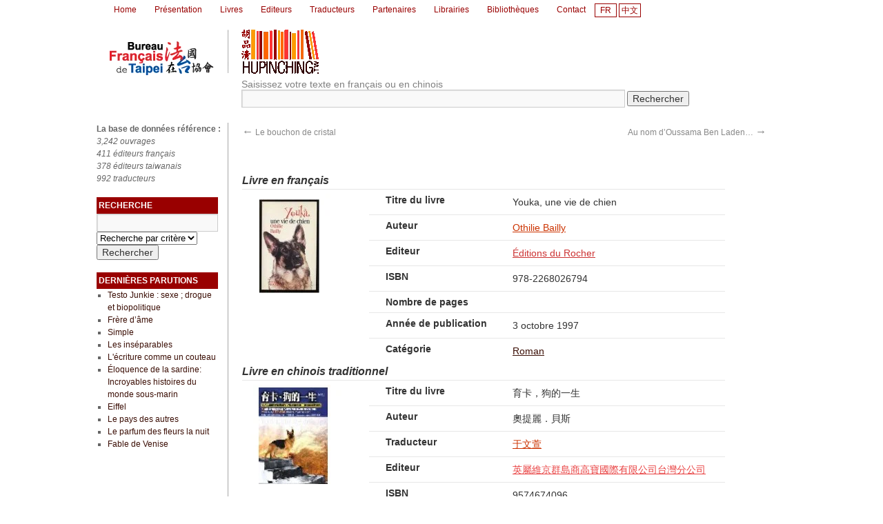

--- FILE ---
content_type: text/html; charset=UTF-8
request_url: https://hupinching.tw/livre/youka-une-vie-de-chien/
body_size: 8688
content:
<!DOCTYPE html>
<html lang="fr-FR">
<head>
<meta charset="UTF-8" />
<title>Youka, une vie de chien | 胡品清 | Hu Pinching</title>
<link rel="profile" href="http://gmpg.org/xfn/11" />
<link rel="stylesheet" type="text/css" media="all" href="https://hupinching.tw/wp-content/themes/hupinching/style.css" />
<link rel="pingback" href="https://hupinching.tw/xmlrpc.php" />
<link rel="Shortcut Icon" href="https://hupinching.tw/favicon.ico" type="image/x-icon" />

<!-- MapPress Easy Google Maps Version:2.89 (https://www.mappresspro.com) -->
<meta name='robots' content='max-image-preview:large' />
<script type="text/javascript">
/* <![CDATA[ */
window._wpemojiSettings = {"baseUrl":"https:\/\/s.w.org\/images\/core\/emoji\/15.0.3\/72x72\/","ext":".png","svgUrl":"https:\/\/s.w.org\/images\/core\/emoji\/15.0.3\/svg\/","svgExt":".svg","source":{"concatemoji":"https:\/\/hupinching.tw\/wp-includes\/js\/wp-emoji-release.min.js?ver=6.6.2"}};
/*! This file is auto-generated */
!function(i,n){var o,s,e;function c(e){try{var t={supportTests:e,timestamp:(new Date).valueOf()};sessionStorage.setItem(o,JSON.stringify(t))}catch(e){}}function p(e,t,n){e.clearRect(0,0,e.canvas.width,e.canvas.height),e.fillText(t,0,0);var t=new Uint32Array(e.getImageData(0,0,e.canvas.width,e.canvas.height).data),r=(e.clearRect(0,0,e.canvas.width,e.canvas.height),e.fillText(n,0,0),new Uint32Array(e.getImageData(0,0,e.canvas.width,e.canvas.height).data));return t.every(function(e,t){return e===r[t]})}function u(e,t,n){switch(t){case"flag":return n(e,"\ud83c\udff3\ufe0f\u200d\u26a7\ufe0f","\ud83c\udff3\ufe0f\u200b\u26a7\ufe0f")?!1:!n(e,"\ud83c\uddfa\ud83c\uddf3","\ud83c\uddfa\u200b\ud83c\uddf3")&&!n(e,"\ud83c\udff4\udb40\udc67\udb40\udc62\udb40\udc65\udb40\udc6e\udb40\udc67\udb40\udc7f","\ud83c\udff4\u200b\udb40\udc67\u200b\udb40\udc62\u200b\udb40\udc65\u200b\udb40\udc6e\u200b\udb40\udc67\u200b\udb40\udc7f");case"emoji":return!n(e,"\ud83d\udc26\u200d\u2b1b","\ud83d\udc26\u200b\u2b1b")}return!1}function f(e,t,n){var r="undefined"!=typeof WorkerGlobalScope&&self instanceof WorkerGlobalScope?new OffscreenCanvas(300,150):i.createElement("canvas"),a=r.getContext("2d",{willReadFrequently:!0}),o=(a.textBaseline="top",a.font="600 32px Arial",{});return e.forEach(function(e){o[e]=t(a,e,n)}),o}function t(e){var t=i.createElement("script");t.src=e,t.defer=!0,i.head.appendChild(t)}"undefined"!=typeof Promise&&(o="wpEmojiSettingsSupports",s=["flag","emoji"],n.supports={everything:!0,everythingExceptFlag:!0},e=new Promise(function(e){i.addEventListener("DOMContentLoaded",e,{once:!0})}),new Promise(function(t){var n=function(){try{var e=JSON.parse(sessionStorage.getItem(o));if("object"==typeof e&&"number"==typeof e.timestamp&&(new Date).valueOf()<e.timestamp+604800&&"object"==typeof e.supportTests)return e.supportTests}catch(e){}return null}();if(!n){if("undefined"!=typeof Worker&&"undefined"!=typeof OffscreenCanvas&&"undefined"!=typeof URL&&URL.createObjectURL&&"undefined"!=typeof Blob)try{var e="postMessage("+f.toString()+"("+[JSON.stringify(s),u.toString(),p.toString()].join(",")+"));",r=new Blob([e],{type:"text/javascript"}),a=new Worker(URL.createObjectURL(r),{name:"wpTestEmojiSupports"});return void(a.onmessage=function(e){c(n=e.data),a.terminate(),t(n)})}catch(e){}c(n=f(s,u,p))}t(n)}).then(function(e){for(var t in e)n.supports[t]=e[t],n.supports.everything=n.supports.everything&&n.supports[t],"flag"!==t&&(n.supports.everythingExceptFlag=n.supports.everythingExceptFlag&&n.supports[t]);n.supports.everythingExceptFlag=n.supports.everythingExceptFlag&&!n.supports.flag,n.DOMReady=!1,n.readyCallback=function(){n.DOMReady=!0}}).then(function(){return e}).then(function(){var e;n.supports.everything||(n.readyCallback(),(e=n.source||{}).concatemoji?t(e.concatemoji):e.wpemoji&&e.twemoji&&(t(e.twemoji),t(e.wpemoji)))}))}((window,document),window._wpemojiSettings);
/* ]]> */
</script>
<style id='wp-emoji-styles-inline-css' type='text/css'>

	img.wp-smiley, img.emoji {
		display: inline !important;
		border: none !important;
		box-shadow: none !important;
		height: 1em !important;
		width: 1em !important;
		margin: 0 0.07em !important;
		vertical-align: -0.1em !important;
		background: none !important;
		padding: 0 !important;
	}
</style>
<link rel='stylesheet' id='wp-block-library-css' href='https://hupinching.tw/wp-includes/css/dist/block-library/style.min.css?ver=6.6.2' type='text/css' media='all' />
<link rel='stylesheet' id='mappress-leaflet-css' href='https://hupinching.tw/wp-content/plugins/mappress-google-maps-for-wordpress/lib/leaflet/leaflet.css?ver=1.7.1' type='text/css' media='all' />
<link rel='stylesheet' id='mappress-css' href='https://hupinching.tw/wp-content/plugins/mappress-google-maps-for-wordpress/css/mappress.css?ver=2.89' type='text/css' media='all' />
<style id='classic-theme-styles-inline-css' type='text/css'>
/*! This file is auto-generated */
.wp-block-button__link{color:#fff;background-color:#32373c;border-radius:9999px;box-shadow:none;text-decoration:none;padding:calc(.667em + 2px) calc(1.333em + 2px);font-size:1.125em}.wp-block-file__button{background:#32373c;color:#fff;text-decoration:none}
</style>
<style id='global-styles-inline-css' type='text/css'>
:root{--wp--preset--aspect-ratio--square: 1;--wp--preset--aspect-ratio--4-3: 4/3;--wp--preset--aspect-ratio--3-4: 3/4;--wp--preset--aspect-ratio--3-2: 3/2;--wp--preset--aspect-ratio--2-3: 2/3;--wp--preset--aspect-ratio--16-9: 16/9;--wp--preset--aspect-ratio--9-16: 9/16;--wp--preset--color--black: #000000;--wp--preset--color--cyan-bluish-gray: #abb8c3;--wp--preset--color--white: #ffffff;--wp--preset--color--pale-pink: #f78da7;--wp--preset--color--vivid-red: #cf2e2e;--wp--preset--color--luminous-vivid-orange: #ff6900;--wp--preset--color--luminous-vivid-amber: #fcb900;--wp--preset--color--light-green-cyan: #7bdcb5;--wp--preset--color--vivid-green-cyan: #00d084;--wp--preset--color--pale-cyan-blue: #8ed1fc;--wp--preset--color--vivid-cyan-blue: #0693e3;--wp--preset--color--vivid-purple: #9b51e0;--wp--preset--gradient--vivid-cyan-blue-to-vivid-purple: linear-gradient(135deg,rgba(6,147,227,1) 0%,rgb(155,81,224) 100%);--wp--preset--gradient--light-green-cyan-to-vivid-green-cyan: linear-gradient(135deg,rgb(122,220,180) 0%,rgb(0,208,130) 100%);--wp--preset--gradient--luminous-vivid-amber-to-luminous-vivid-orange: linear-gradient(135deg,rgba(252,185,0,1) 0%,rgba(255,105,0,1) 100%);--wp--preset--gradient--luminous-vivid-orange-to-vivid-red: linear-gradient(135deg,rgba(255,105,0,1) 0%,rgb(207,46,46) 100%);--wp--preset--gradient--very-light-gray-to-cyan-bluish-gray: linear-gradient(135deg,rgb(238,238,238) 0%,rgb(169,184,195) 100%);--wp--preset--gradient--cool-to-warm-spectrum: linear-gradient(135deg,rgb(74,234,220) 0%,rgb(151,120,209) 20%,rgb(207,42,186) 40%,rgb(238,44,130) 60%,rgb(251,105,98) 80%,rgb(254,248,76) 100%);--wp--preset--gradient--blush-light-purple: linear-gradient(135deg,rgb(255,206,236) 0%,rgb(152,150,240) 100%);--wp--preset--gradient--blush-bordeaux: linear-gradient(135deg,rgb(254,205,165) 0%,rgb(254,45,45) 50%,rgb(107,0,62) 100%);--wp--preset--gradient--luminous-dusk: linear-gradient(135deg,rgb(255,203,112) 0%,rgb(199,81,192) 50%,rgb(65,88,208) 100%);--wp--preset--gradient--pale-ocean: linear-gradient(135deg,rgb(255,245,203) 0%,rgb(182,227,212) 50%,rgb(51,167,181) 100%);--wp--preset--gradient--electric-grass: linear-gradient(135deg,rgb(202,248,128) 0%,rgb(113,206,126) 100%);--wp--preset--gradient--midnight: linear-gradient(135deg,rgb(2,3,129) 0%,rgb(40,116,252) 100%);--wp--preset--font-size--small: 13px;--wp--preset--font-size--medium: 20px;--wp--preset--font-size--large: 36px;--wp--preset--font-size--x-large: 42px;--wp--preset--spacing--20: 0.44rem;--wp--preset--spacing--30: 0.67rem;--wp--preset--spacing--40: 1rem;--wp--preset--spacing--50: 1.5rem;--wp--preset--spacing--60: 2.25rem;--wp--preset--spacing--70: 3.38rem;--wp--preset--spacing--80: 5.06rem;--wp--preset--shadow--natural: 6px 6px 9px rgba(0, 0, 0, 0.2);--wp--preset--shadow--deep: 12px 12px 50px rgba(0, 0, 0, 0.4);--wp--preset--shadow--sharp: 6px 6px 0px rgba(0, 0, 0, 0.2);--wp--preset--shadow--outlined: 6px 6px 0px -3px rgba(255, 255, 255, 1), 6px 6px rgba(0, 0, 0, 1);--wp--preset--shadow--crisp: 6px 6px 0px rgba(0, 0, 0, 1);}:where(.is-layout-flex){gap: 0.5em;}:where(.is-layout-grid){gap: 0.5em;}body .is-layout-flex{display: flex;}.is-layout-flex{flex-wrap: wrap;align-items: center;}.is-layout-flex > :is(*, div){margin: 0;}body .is-layout-grid{display: grid;}.is-layout-grid > :is(*, div){margin: 0;}:where(.wp-block-columns.is-layout-flex){gap: 2em;}:where(.wp-block-columns.is-layout-grid){gap: 2em;}:where(.wp-block-post-template.is-layout-flex){gap: 1.25em;}:where(.wp-block-post-template.is-layout-grid){gap: 1.25em;}.has-black-color{color: var(--wp--preset--color--black) !important;}.has-cyan-bluish-gray-color{color: var(--wp--preset--color--cyan-bluish-gray) !important;}.has-white-color{color: var(--wp--preset--color--white) !important;}.has-pale-pink-color{color: var(--wp--preset--color--pale-pink) !important;}.has-vivid-red-color{color: var(--wp--preset--color--vivid-red) !important;}.has-luminous-vivid-orange-color{color: var(--wp--preset--color--luminous-vivid-orange) !important;}.has-luminous-vivid-amber-color{color: var(--wp--preset--color--luminous-vivid-amber) !important;}.has-light-green-cyan-color{color: var(--wp--preset--color--light-green-cyan) !important;}.has-vivid-green-cyan-color{color: var(--wp--preset--color--vivid-green-cyan) !important;}.has-pale-cyan-blue-color{color: var(--wp--preset--color--pale-cyan-blue) !important;}.has-vivid-cyan-blue-color{color: var(--wp--preset--color--vivid-cyan-blue) !important;}.has-vivid-purple-color{color: var(--wp--preset--color--vivid-purple) !important;}.has-black-background-color{background-color: var(--wp--preset--color--black) !important;}.has-cyan-bluish-gray-background-color{background-color: var(--wp--preset--color--cyan-bluish-gray) !important;}.has-white-background-color{background-color: var(--wp--preset--color--white) !important;}.has-pale-pink-background-color{background-color: var(--wp--preset--color--pale-pink) !important;}.has-vivid-red-background-color{background-color: var(--wp--preset--color--vivid-red) !important;}.has-luminous-vivid-orange-background-color{background-color: var(--wp--preset--color--luminous-vivid-orange) !important;}.has-luminous-vivid-amber-background-color{background-color: var(--wp--preset--color--luminous-vivid-amber) !important;}.has-light-green-cyan-background-color{background-color: var(--wp--preset--color--light-green-cyan) !important;}.has-vivid-green-cyan-background-color{background-color: var(--wp--preset--color--vivid-green-cyan) !important;}.has-pale-cyan-blue-background-color{background-color: var(--wp--preset--color--pale-cyan-blue) !important;}.has-vivid-cyan-blue-background-color{background-color: var(--wp--preset--color--vivid-cyan-blue) !important;}.has-vivid-purple-background-color{background-color: var(--wp--preset--color--vivid-purple) !important;}.has-black-border-color{border-color: var(--wp--preset--color--black) !important;}.has-cyan-bluish-gray-border-color{border-color: var(--wp--preset--color--cyan-bluish-gray) !important;}.has-white-border-color{border-color: var(--wp--preset--color--white) !important;}.has-pale-pink-border-color{border-color: var(--wp--preset--color--pale-pink) !important;}.has-vivid-red-border-color{border-color: var(--wp--preset--color--vivid-red) !important;}.has-luminous-vivid-orange-border-color{border-color: var(--wp--preset--color--luminous-vivid-orange) !important;}.has-luminous-vivid-amber-border-color{border-color: var(--wp--preset--color--luminous-vivid-amber) !important;}.has-light-green-cyan-border-color{border-color: var(--wp--preset--color--light-green-cyan) !important;}.has-vivid-green-cyan-border-color{border-color: var(--wp--preset--color--vivid-green-cyan) !important;}.has-pale-cyan-blue-border-color{border-color: var(--wp--preset--color--pale-cyan-blue) !important;}.has-vivid-cyan-blue-border-color{border-color: var(--wp--preset--color--vivid-cyan-blue) !important;}.has-vivid-purple-border-color{border-color: var(--wp--preset--color--vivid-purple) !important;}.has-vivid-cyan-blue-to-vivid-purple-gradient-background{background: var(--wp--preset--gradient--vivid-cyan-blue-to-vivid-purple) !important;}.has-light-green-cyan-to-vivid-green-cyan-gradient-background{background: var(--wp--preset--gradient--light-green-cyan-to-vivid-green-cyan) !important;}.has-luminous-vivid-amber-to-luminous-vivid-orange-gradient-background{background: var(--wp--preset--gradient--luminous-vivid-amber-to-luminous-vivid-orange) !important;}.has-luminous-vivid-orange-to-vivid-red-gradient-background{background: var(--wp--preset--gradient--luminous-vivid-orange-to-vivid-red) !important;}.has-very-light-gray-to-cyan-bluish-gray-gradient-background{background: var(--wp--preset--gradient--very-light-gray-to-cyan-bluish-gray) !important;}.has-cool-to-warm-spectrum-gradient-background{background: var(--wp--preset--gradient--cool-to-warm-spectrum) !important;}.has-blush-light-purple-gradient-background{background: var(--wp--preset--gradient--blush-light-purple) !important;}.has-blush-bordeaux-gradient-background{background: var(--wp--preset--gradient--blush-bordeaux) !important;}.has-luminous-dusk-gradient-background{background: var(--wp--preset--gradient--luminous-dusk) !important;}.has-pale-ocean-gradient-background{background: var(--wp--preset--gradient--pale-ocean) !important;}.has-electric-grass-gradient-background{background: var(--wp--preset--gradient--electric-grass) !important;}.has-midnight-gradient-background{background: var(--wp--preset--gradient--midnight) !important;}.has-small-font-size{font-size: var(--wp--preset--font-size--small) !important;}.has-medium-font-size{font-size: var(--wp--preset--font-size--medium) !important;}.has-large-font-size{font-size: var(--wp--preset--font-size--large) !important;}.has-x-large-font-size{font-size: var(--wp--preset--font-size--x-large) !important;}
:where(.wp-block-post-template.is-layout-flex){gap: 1.25em;}:where(.wp-block-post-template.is-layout-grid){gap: 1.25em;}
:where(.wp-block-columns.is-layout-flex){gap: 2em;}:where(.wp-block-columns.is-layout-grid){gap: 2em;}
:root :where(.wp-block-pullquote){font-size: 1.5em;line-height: 1.6;}
</style>
<link rel='stylesheet' id='contact-form-7-css' href='https://hupinching.tw/wp-content/plugins/contact-form-7/includes/css/styles.css?ver=5.9' type='text/css' media='all' />
<link rel="https://api.w.org/" href="https://hupinching.tw/wp-json/" /><link rel="alternate" title="JSON" type="application/json" href="https://hupinching.tw/wp-json/wp/v2/livre/11830" /><link rel="canonical" href="https://hupinching.tw/livre/youka-une-vie-de-chien/" />
<link rel='shortlink' href='https://hupinching.tw/?p=11830' />
<link rel="alternate" title="oEmbed (JSON)" type="application/json+oembed" href="https://hupinching.tw/wp-json/oembed/1.0/embed?url=https%3A%2F%2Fhupinching.tw%2Flivre%2Fyouka-une-vie-de-chien%2F" />
<link rel="alternate" title="oEmbed (XML)" type="text/xml+oembed" href="https://hupinching.tw/wp-json/oembed/1.0/embed?url=https%3A%2F%2Fhupinching.tw%2Flivre%2Fyouka-une-vie-de-chien%2F&#038;format=xml" />

<meta http-equiv="Content-Language" content="fr-FR" />
<style type="text/css" media="screen">
.qtrans_flag span { display:none }
.qtrans_flag { height:12px; width:18px; display:block }
.qtrans_flag_and_text { padding-left:20px }
.qtrans_flag_fr { background:url(https://hupinching.tw/wp-content/plugins/qtranslate/flags/fr.png) no-repeat }
.qtrans_flag_zh { background:url(https://hupinching.tw/wp-content/plugins/qtranslate/flags/tw.png) no-repeat }
</style>
<link hreflang="zh" href="https://hupinching.tw/zh/livre/youka-une-vie-de-chien/" rel="alternate" />
<script type="text/javascript">
	window._se_plugin_version = '8.1.9';
</script>
<link rel="icon" href="https://hupinching.tw/wp-content/uploads/2024/03/cropped-favicon-32x32.png" sizes="32x32" />
<link rel="icon" href="https://hupinching.tw/wp-content/uploads/2024/03/cropped-favicon-192x192.png" sizes="192x192" />
<link rel="apple-touch-icon" href="https://hupinching.tw/wp-content/uploads/2024/03/cropped-favicon-180x180.png" />
<meta name="msapplication-TileImage" content="https://hupinching.tw/wp-content/uploads/2024/03/cropped-favicon-270x270.png" />
<link rel="stylesheet" type="text/css" href="https://hupinching.tw/wp-content/themes/hupinching/carousel/bx_styles/bx_styles.css" />
<script src="https://code.jquery.com/jquery-latest.js" type="text/javascript"></script>
<script src="https://hupinching.tw/wp-content/themes/hupinching/carousel/jquery.bxSlider.min.js" type="text/javascript"></script>
<script src="https://hupinching.tw/wp-content/themes/hupinching/gettitles.js" type="text/javascript"></script>

<script>
  (function(i,s,o,g,r,a,m){i['GoogleAnalyticsObject']=r;i[r]=i[r]||function(){
  (i[r].q=i[r].q||[]).push(arguments)},i[r].l=1*new Date();a=s.createElement(o),
  m=s.getElementsByTagName(o)[0];a.async=1;a.src=g;m.parentNode.insertBefore(a,m)
  })(window,document,'script','https://www.google-analytics.com/analytics.js','ga');

  ga('create', 'UA-76855767-1', 'auto');
  ga('send', 'pageview');

</script>
</head>

<body class="livre-template-default single single-livre postid-11830">
<div id="wrapper" class="hfeed">
	<div id="header">
		<div id="masthead">

			<div id="access" role="navigation">
			  				<div class="skip-link screen-reader-text"><a href="#content" title="Skip to content">Skip to content</a></div>
								<div class="menu"><ul><li ><a href="https://hupinching.tw/">Home</a></li><li class="page_item page-item-12 page_item_has_children"><a href="https://hupinching.tw/presentation/">Présentation</a><ul class='children'><li class="page_item page-item-399"><a href="https://hupinching.tw/presentation/qui-est-hu-pinching/">Qui était Hu Pinching ?</a></li><li class="page_item page-item-405"><a href="https://hupinching.tw/presentation/quest-ce-que-la-base-de-donnees/">Qu&#8217;est-ce que la base de données ?</a></li></ul></li><li class="page_item page-item-23"><a href="https://hupinching.tw/livres/">Livres</a></li><li class="page_item page-item-24 page_item_has_children"><a href="https://hupinching.tw/editeurs/">Editeurs</a><ul class='children'><li class="page_item page-item-73"><a href="https://hupinching.tw/editeurs/editeurs-francais/">Editeurs français</a></li><li class="page_item page-item-74"><a href="https://hupinching.tw/editeurs/editeurs-taiwanais/">Editeurs taiwanais</a></li></ul></li><li class="page_item page-item-25"><a href="https://hupinching.tw/traducteurs/">Traducteurs</a></li><li class="page_item page-item-26"><a href="https://hupinching.tw/partenaires/">Partenaires</a></li><li class="page_item page-item-27"><a href="https://hupinching.tw/librairies/">Librairies</a></li><li class="page_item page-item-28"><a href="https://hupinching.tw/biblioteques/">Bibliothèques</a></li><li class="page_item page-item-29"><a href="https://hupinching.tw/contact/">Contact</a></li></ul></div>
				<div id="menu-lang"><a href="https://hupinching.tw/livre/youka-une-vie-de-chien/" class="qtrans_flag_and_text">FR</a> <a href="https://hupinching.tw/zh/livre/youka-une-vie-de-chien/" class="qtrans_flag_and_text">中文</a> </div>
			</div><!-- #access -->
		</div><!-- #masthead -->
			<div id="logo"><img src="https://hupinching.tw/wp-content/themes/hupinching/images/ifthpc.png" /></div>
			<div id="searchpage"><h2>Saisissez votre texte en français ou en chinois</h2><form role="search" method="get" action="https://hupinching.tw/" id="searchform"> 
			<div><label class="screen-reader-text" for="s">Recherche pour:</label> 
			<input type="text" value="" name="s" id="s" class="searchpage" onkeyup="request(this.value);" />
			<div id="tag_update"></div>
			<input type="submit" id="searchsubmit" value="Rechercher" /> 
			</div> 
		</form></div>
		</div><!-- #header -->

	<div id="main">

		<div id="primary" class="widget-area" role="complementary">
			<p><strong>La base de données référence :</strong><br />
			<i>3,242 ouvrages</i><br />
			<i>411 éditeurs français</i><br />
			<i>378 éditeurs taiwanais</i><br />
			<i>992 traducteurs</i>
			</p>
			<ul class="xoxo">
				
				<li id="search" class="widget-container widget_search">
				<h3 class="widget-title">Recherche</h3>
				<form role="search" method="get" id="searchform" action="https://hupinching.tw/">
	<input type="text" name="s" id="s" value="" onfocus="if(this.value==this.defaultValue)this.value='';" onblur="if(this.value=='')this.value=this.defaultValue;"/><br />
	<select name="post_type">
		<option value="">Recherche par critère</option>
		<option value="">Sur tout le site</option>
		<option value="livre">Livres</option>
		<option value="editeurfr">Editeurs français</option>
		<option value="editeurtw">Editeurs taiwanais</option>
		<option value="traducteur">Recherche par critère</option>
	</select><br />
	<input type="submit" id="searchsubmit" value="Rechercher" />
</form>
				</li>

<h3 class="widget-title">Dernières parutions</h3><ul><li><a href="https://hupinching.tw/fr/livre/testo-junkie-sexe-drogue-et-biopolitique/">Testo Junkie : sexe ; drogue et biopolitique</a></li><li><a href="https://hupinching.tw/fr/livre/frere-dame/">Frère d’âme</a></li><li><a href="https://hupinching.tw/fr/livre/simple/">Simple</a></li><li><a href="https://hupinching.tw/fr/livre/les-inseparables/">Les inséparables</a></li><li><a href="https://hupinching.tw/fr/livre/lecriture-comme-un-couteau/">L'écriture comme un couteau </a></li><li><a href="https://hupinching.tw/fr/livre/eloquence-de-la-sardine-incroyables-histoires-du-monde-sous-marin/">Éloquence de la sardine: Incroyables histoires du monde sous-marin</a></li><li><a href="https://hupinching.tw/fr/livre/eiffel/">Eiffel</a></li><li><a href="https://hupinching.tw/fr/livre/le-pays-des-autres/">Le pays des autres</a></li><li><a href="https://hupinching.tw/fr/livre/le-parfum-des-fleurs-la-nuit/">Le parfum des fleurs la nuit</a></li><li><a href="https://hupinching.tw/fr/livre/fable-de-venise/">Fable de Venise </a></li></ul>
			</ul>
		</div><!-- #primary .widget-area -->
		<div id="container">
			<div id="content" role="main">


				<div id="nav-above" class="navigation">
					<div class="nav-previous"><a href="https://hupinching.tw/livre/le-bouchon-de-cristal-2/" rel="prev"><span class="meta-nav">&larr;</span> Le bouchon de cristal</a></div>
					<div class="nav-next"><a href="https://hupinching.tw/livre/au-nom-doussama-ben-laden/" rel="next">Au nom d&#8217;Oussama Ben Laden&#8230; <span class="meta-nav">&rarr;</span></a></div>
				</div><!-- #nav-above -->

				<div id="post-11830" class="post-11830 livre type-livre status-publish hentry themesfr-roman themestw-40">

					<div class="entry-content">

				<iframe src="http://www.facebook.com/plugins/like.php?href=https://hupinching.tw/livre/youka-une-vie-de-chien/&amp;layout=button_count&amp;show_faces=false&amp;width=450&amp;action=recommend&amp;colorscheme=light&amp;height=21" scrolling="no" frameborder="0" style="border:none; overflow:hidden; width:450px; height:21px;" allowTransparency="true"></iframe>
				<table class="detaillivre">
					<caption>Livre en français</caption>
					<tbody>
						<tr>
							<td rowspan="9" width="160"><img width="150" height="150" src="https://hupinching.tw/wp-content/uploads/2013/07/Youka-une-vie-de-chien-fr-150x150.jpg" class="attachment-livre-thumb size-livre-thumb" alt="" decoding="async" srcset="https://hupinching.tw/wp-content/uploads/2013/07/Youka-une-vie-de-chien-fr-150x150.jpg 150w, https://hupinching.tw/wp-content/uploads/2013/07/Youka-une-vie-de-chien-fr.jpg 300w" sizes="(max-width: 150px) 100vw, 150px" /></td>							<th width="160">Titre du livre</th>
							<td>Youka, une vie de chien</td>
						</tr>
						<tr>
							<th>Auteur</th>
							<td><a href="https://hupinching.tw/auteur/othilie-bailly/" class="auteur">Othilie Bailly</a></td>
						</tr>
						<tr>
							<th>Editeur</th>
							<td><a href="https://hupinching.tw/editeurfr/editions-du-rocher/" class="editeurfr">Éditions du Rocher</a></td>
						</tr>
												<tr>
							<th>ISBN</th>
							<td>978-2268026794</td>
						</tr>						
												<tr>
							<th>Nombre de pages</th>
							<td></td>
						</tr>
						<tr>
							<th>Année de publication</th>
							<td>3 octobre 1997</td>
						</tr>
												<tr>
							<th>Catégorie</th>
							<td><a href="https://hupinching.tw/themesfr/roman/" rel="tag">Roman</a></td>
						</tr>
																	</tbody>
				</table>
				
				<table class="detaillivre">
					<caption>Livre en chinois traditionnel</caption>
					<tbody>
						<tr>
							<td rowspan="9" width="160"><img width="150" height="150" src="https://hupinching.tw/wp-content/uploads/2013/07/Youka-une-vie-de-chien-ch-150x150.jpg" class="attachment-livre-thumb size-livre-thumb" alt="" decoding="async" srcset="https://hupinching.tw/wp-content/uploads/2013/07/Youka-une-vie-de-chien-ch-150x150.jpg 150w, https://hupinching.tw/wp-content/uploads/2013/07/Youka-une-vie-de-chien-ch.jpg 300w" sizes="(max-width: 150px) 100vw, 150px" /></td>							<th width="160">Titre du livre</th>
							<td>育卡，狗的一生</td>
						</tr>
						<tr>
							<th>Auteur</th>
							<td>奧提麗．貝斯</td>
						</tr>
						<tr>
							<th>Traducteur</th>
							<td><a href="https://hupinching.tw/traducteur/yuwen-hsuan/" class="traducteur">于文萱</a></td>
						</tr>
						<tr>
							<th>Editeur</th>
							<td><a href="https://hupinching.tw/editeurtw/global/" class="editeurtw">英屬維京群島商高寶國際有限公司台灣分公司</a></td>
						</tr>
												<tr>
							<th>ISBN</th>
							<td>9574674096</td>
						</tr>						
												
						<tr>
							<th>Nombre de pages</th>
							<td>302</td>
						</tr>
						<tr>
							<th>Année de publication</th>
							<td>2001 06 06</td>
						</tr>
												<tr>
							<th>Catégorie</th>
							<td><a href="https://hupinching.tw/themestw/%e5%bf%83%e9%9d%88/" rel="tag">小說</a></td>
						</tr>
											</tbody>
				</table>				

					</div><!-- .entry-content -->

				</div><!-- #post-## -->

				
			</div><!-- #content -->
		</div><!-- #container -->

	</div><!-- #main -->

</div><!-- #wrapper -->

	<div id="footer" role="contentinfo">
	
		<div id="colophon">

			<div id="site-owner">
				<a href="https://hupinching.tw/" title="胡品清 | Hu Pinching" rel="home">胡品清 | Hu Pinching</a> &copy; 2026 - <a href="http://www.france-taipei.org" target="_blank" title="Bureau Français de Taipei">Un service du Bureau Français de Taipei</a>
			</div><!-- #site-owner -->

		</div><!-- #colophon -->
	</div><!-- #footer -->

<!-- </div> --><!-- #wrapper -->

<script type="text/javascript" src="https://hupinching.tw/wp-includes/js/comment-reply.min.js?ver=6.6.2" id="comment-reply-js" async="async" data-wp-strategy="async"></script>
<script type="text/javascript" src="https://hupinching.tw/wp-content/plugins/contact-form-7/includes/swv/js/index.js?ver=5.9" id="swv-js"></script>
<script type="text/javascript" id="contact-form-7-js-extra">
/* <![CDATA[ */
var wpcf7 = {"api":{"root":"https:\/\/hupinching.tw\/wp-json\/","namespace":"contact-form-7\/v1"}};
/* ]]> */
</script>
<script type="text/javascript" src="https://hupinching.tw/wp-content/plugins/contact-form-7/includes/js/index.js?ver=5.9" id="contact-form-7-js"></script>
</body>
</html>


--- FILE ---
content_type: text/css
request_url: https://hupinching.tw/wp-content/themes/hupinching/style.css
body_size: 2611
content:
/*
Theme Name: Hu Pinching
Theme URI: http://www.hupinching.com/
Description: Theme for www.hupinching.com
Author: Jimmy Roy @Netixy
Version: 1.0
Template: hpc_parent
*/

@import url("../hpc_parent/style.css");

/* global elements */
body, input, textarea {
	font-family: Arial;
}

input,textarea {
	color: #666;
	font-size: 14px;
	line-height: 20px;
}

/*
body.home {
	background: white url(images/bg.png) repeat-x;
}
*/

body {
	/* background: white url(images/bg.png) repeat-x; */
	background: white;
}

a:link, a:visited {
	color: #3b0e05;
}

a:hover {
	color: #e2001a;
}

#access .menu-header,
#colophon,
#branding,
#main,
#wrapper {
	margin: 0 auto;
	width: 1000px;
}

#wrapper {
	margin-top: 0;
	padding: 0;
}

#main {
	padding-top: 10px;
	height: auto !important; /* hack for browser which don't support min-height property */
	height: 350px;
	min-height: 350px;	
}

#container {
	border-left: 1px solid #a6a6a6;
	margin-bottom: 50px;
	min-height: 500px;	
}

#container.one-column {
	border: none;
	margin-bottom: 0;
}

#header-home {
	padding: 0;
	/* background: white url(images/bg.png) repeat-x; */
	background: white;
	height: 392px;
}

#header {
	padding: 0;
	/* background: white url(images/bg.png) repeat-x; */
	background: white;
	height: 168px;
}

#logo-home img {
	padding-top: 75px;
	padding-bottom: 24px;
}

#logo img {
	padding-top: 17px;
}

#header-home .searchhome {
	width: 700px;
}

#header .searchpage {
	width: 550px;
}

#searchpage {
	/* float: right; */
	padding-left: 210px;
	/* padding-right: 18px; */
	margin-top: 0;
}

#searchhome h2,
#searchpage h2 {
	color: #808080;
	font-size: 14px;
	padding: 0;
	line-height: 16px;
}

#access {
	background: transparent;
	margin-top: 5px;
	width: 1000px;
}

#access a {
	line-height: 18px;
	font-size: 12px;
	/* color: #3b0e05; */
	color: #900; /* #fff; */
	padding: 0 13px;
}

#access ul ul {
	top: 14px;
	width: auto;
	box-shadow: none;
	-moz-box-shadow: none;
	-webkit-box-shadow: none;
}

#access ul ul li {
	min-width: 180px;
}

#access ul ul a {
	padding-top: 4px;
	padding-bottom: 4px;
	width: auto;
}

#access ul ul a {
	background: white;
	/* background: #900; */
	line-height: 1em;
	padding: 10px;
	width: auto;
	height: auto;
}

#access li:hover > a,
#access ul ul :hover > a {
	background: white;
	color: #900;
	/* color: #e2001a; */
	/* background: #900; */
	text-decoration: underline;
}

#access ul li.current_page_item > a, 
#access ul li.current-menu-ancestor > a, 
#access ul li.current-menu-item > a, 
#access ul li.current-menu-parent > a {
	font-weight: bold;
	/* color: #3b0e05; */
	color: #900; /* #fff; */
}

#menu-lang a {
	display: inline-block;
/*
	padding-left: 10px;
	padding-right: 10px;
*/
	/* color: #3b0e05; */
	color: #900; /* #fff; */
	border: 1px solid #900; /* #fff */
	width: 30px;
	padding: 0;
	text-align: center;
}

#menu-lang a:hover {
/*
	background: white;
	color: #e2001a;
*/
	/* text-decoration: underline; */
	background-color: #900; /* #fff; */
	color: #fff; /* #900; */
}

#nav-below {
	margin: 0;
}

.one-column #content {
	width: 700px;
}

#content .logo-bottom-homepage {
	margin-bottom: 80px;
}

.hentry {
	margin-bottom: 5px;
}

#content p {
	margin-bottom: 14px;
	font-size: 14px;
	line-height: 18px;
}

#content .home p {
	padding-bottom: 0;
	/*font-size: 12px;
	line-height: 14px;*/
	font-size: 16px;
	line-height: 20px;
}

#content .entry-title {
	font-size: 18px;
}

#content span {
	/*font-size: 12px;*/
	font-size: 16px;
	line-height: 26px;
}

/* Listes livres, éditeurs, traducteurs */

.entry-content {
	padding: 0;
}

#content table {
	margin: 0;
}

#content tr td {
	padding-left: 0;
}

#content .search-result-livre tr td,
#content .search-result-editeur tr td,
#content .search-result-traducteur tr td {
	padding-right: 0;
}

#content .search-result-livre tr td h2 a {
	color: #990000;
	font-weight: bold;
	font-size: 16px;
	text-decoration: underline;
}

#content .search-result-livre tr td a {
	color: #990000;
	font-weight: bold;
	font-size: 14px;
	text-decoration: underline;
}

#content .search-result-editeur tr td h2 a,
#content .search-result-traducteur tr td h2 a {
	color: #000;
	font-weight: bold;
	font-size: 14px;
}

#content .search-result-editeur tr td a {
	color: #CC3300;
	font-weight: bold;
	font-size: 16px;
}

#content .search-result-traducteur tr td a,
#content .search-result-traducteur tr td span a {
	color: #333;
	font-weight: bold;
	font-size: 11px;
}

#content .search-result-livre tr td a:hover {
	color: #e2001a;
}

#content .search-result-editeur tr td a:hover,
#content .search-result-traducteur tr td a:hover {
	color: #e2001a;
}

/*
#content .search-result-traducteur tr td h2 a,
#content .search-result-traducteur tr td h2 a:hover {
	color: #fff;
}
*/

#content .search-result-traducteur tr td h2 span {
	float: right;
}

#content .search-result-traducteur tr td em {
	text-transform: uppercase;
	color: #333;
	font-weight: bold;
	font-style: normal;
}

#content .search-result-livre {
	/* height: 220px; */
	width: 780px;
	font-size: 11px;
	background: white url(images/table-bg.jpg) center no-repeat;
}

#content .search-result-editeur,
#content .search-result-traducteur {
	height: 101px;
	width: 780px;
	font-size: 11px;
}

#content .search-result-livre h2 {
	font-size: 16px;
	color: #990000;
}

#content .search-result-editeur h2,
#content .search-result-traducteur h2 {
	font-size: 14px;
	color: red;
}

#content .search-result-editeur h3,
#content .search-result-traducteur h2 {
	font-family: 'Helvetica Neue', Arial, Helvetica, 'Nimbus Sans L', sans-serif;
	font-size: 14px;
	color: #fff;
}

#content .search-result-editeur h3 {
	text-transform: uppercase;
	width: 100%;
	padding-top: 10px;
	padding-bottom: 0;
	margin-bottom: 5px;
}

#content .search-result-traducteur h2 {
	border-bottom: 1px solid #CC3300;
	color: #CC3300;
	text-transform: uppercase;
}

#content .search-result-traducteur h2 span {
	text-transform: lowercase;
}

#content table.search-result-livre {
	border: 0;
	border-top: 1px solid #a6a6a6;
	border-bottom: 1px solid #a6a6a6;
}

#content table.search-result-editeur,
#content table.search-result-traducteur {
	border: 0;
	border-top: 2px solid #a6a6a6;
}

#content .search-result-livre tr td,
#content .search-result-editeur tr td,
#content .search-result-traducteur tr td {
	border: none;
}

#content tr.search-result-livre,
#content tr.search-result-editeur,
#content tr.search-result-traducteur {
	padding: 0;
}

#content td.content-type-livre {
	width: 48px;
	padding: 0;
	/* background: white url(images/livre.jpg) no-repeat 0 5px; */
}

#content td.content-type-editeur {
	width: 48px;
	padding: 0;
	/* background: white url(images/editeur.jpg) no-repeat 0 5px; */
}

#content td.content-type-traducteur {
	width: 48px;
	padding: 0;
	/* background: white url(images/traducteur.jpg) no-repeat 0 5px; */
}

#content td.couverturefr,
#content td.couverturetw {
	width: 150px;
	padding: 5px;
	vertical-align: top;
}

#content td.infos-livre {
	/* width: 206px; */
	width: 230px;
	padding: 0;
	padding-top: 10px;
	padding-left: 5px;
	vertical-align: top;
}

#content td.infos-livre-tw {
	/* width: 206px; */
	width: 230px;
	padding: 0;
	padding-top: 10px;
	text-align: right;
	padding-right: 5px;
	vertical-align: top;
}

#content .couverturetw img {
	float: right;
}

#content .search-terms {
	font-style: italic;
}

/* Auteurs */
#content .auteur {
	color: #CC3300;
}

#content a.auteur {
	color: #CC3300;
}

#content a:hover.auteur {
	color: #e2001a;
}

#content .search-result-livre tr td .auteur a {
	color: #CC3300;
	font-size: 12px;
}

#content .search-result-livre tr td .auteur a:hover {
	color: #e2001a;
}

/* Traducteurs */
#content .traducteur {
	color: #CC3300;
}

#content a.traducteur {
	color: #CC3300;
}

#content a:hover.traducteur {
	color: #e2001a;
}

#content .search-result-livre tr td .traducteur a {
	color: #CC3300;
	font-size: 12px;
}

#content .search-result-livre tr td .traducteur a:hover {
	color: #e2001a;
}

#content h1.traducteur {
	color: #fff;
	background-color: #CC3300;
	width: 760px;
	padding: 2px 10px;
}

/* Editeurs */
#content .editeurfr,
#content .editeurtw {
	color: #000;
}

#content a.editeurfr {
	color: #cc3333;
}

#content a:hover.editeurfr {
	color: #e2001a;
}

#content .search-result-livre tr td .editeurfr a {
	color: #cc3333;
	font-size: 12px;
}

#content .search-result-livre tr td .editeurfr a:hover {
	color: #e2001a;
}

#content a.editeurtw {
	color: #e94343;
}

#content a:hover.editeurtw {
	color: #e2001a;
}

#content .search-result-livre tr td .editeurtw a {
	color: #e94343;
	font-size: 12px;
}

#content .search-result-livre tr td .editeurtw a:hover {
	color: #e2001a;
}

#content #links-to-editors {
	text-align: center;
	margin-top: 20px;
}

#content #links-to-editors a {
	display: inline-block;
	text-align: center;
	width: 154px;
	height: 14px;
	font-size: 14px;
	line-height: 14px;
	padding-top: 6px;
	padding-bottom: 6px;
	margin: 2px;
	color: #fff;
	font-weight: bold;
	text-decoration: none;
}

#content #links-to-editors a.fr {
	background-color: #cc3333;
}

#content #links-to-editors a:hover.fr,
#content #links-to-editors a:hover.tw {
	color: #D4D4D4;
}

#content #links-to-editors a.tw {
	background-color: #e94343;
}

#content h1.editeur {
	color: #fff;
	background-color: #ff3333;
	width: 760px;
	padding: 2px 10px;
}

#content h1.editeurfr {
	color: #fff;
	background-color: #cc3333;
	width: 760px;
	padding: 2px 10px;
}

#content h1.editeurtw {
	color: #fff;
	background-color: #e94343;
	width: 760px;
	padding: 2px 10px;
}

#content .search-result-editeur h3.editeurfr {
	border-bottom: 1px solid #cc3333;
	color: #cc3333;
}

#content .search-result-editeur h3.editeurtw {
	border-bottom: 1px solid #e94343;
	color: #e94343;
}

/* page livre */
#content h1.livre {
	color: #fff;
	background-color: #990000;
	width: 760px;
	padding: 2px 10px;
}

/* page livre, editeur fr, editeur tw */
#content table.detaillivre,
#content table.detailediteur,
#content table.detailtraducteur,
#content table.detailauteur {
	border: none;
	font-size: 14px;
} 

#content table.detaillivre caption,
#content table.detailediteur caption,
#content table.detailtraducteur caption,
#content table.detailauteur caption {
	font-weight: bold;
	font-style: italic;
	text-align: left;
	font-size: 16px;
}

#content table.detaillivre tr th,
#content table.detailediteur tr th,
#content table.detailtraducteur tr th,
#content table.detailauteur tr th {
	font-family: Arial;
	font-size: 14px;
	font-weight: bold;
	color: #333;
	vertical-align: top;
}

#content table.detaillivre tr th,
#content table.detailediteur tr th,
#content table.detailtraducteur tr th,
#content table.detailauteur tr th {
	border-top: 1px solid #E7E7E7;
	padding: 6px 24px;
}

#content table.detaillivre tr td,
#content table.detailauteur tr td {
	vertical-align: top;
}

/*
#content table.detaillivre tr td a,
#content table.detailediteur tr td a {
	color: #4183fb;
}

#content table.detaillivre tr td a:hover,
#content table.detailediteur tr td a:hover {
	color: #1b4591;
}
*/

/* FORM */
.entry-content input {
	margin: 0 0 0 0;
}

.entry-content textarea {
	width: 394px;
	height: 100px;
}

/* ERROR MSG */
.msg-error {
	color: red;
	font-weight: bold;
}

/* NAV in content */
#nav-above, #nav-below {
	width: 760px;
}

.nav-p {
	float: right;
	text-align: right;
	width: 50%;
}

.nav-n {
	float: left;
	width: 50%;
}

/* CAROUSEL */
#content #last-books,
#content #next-books{
	margin-top: 25px;
	margin-bottom: 35px;
}

#content #last-books p,
#content #next-books p {
	text-align: center;
	text-transform: uppercase;
	color: #990000;
	margin-bottom: 0px;
	font-weight: bold;
}

.bx-wrapper {
	border: 2px solid #bbb;
	padding-top: 12px;
	padding-bottom: 5px;
	margin-left: 10px
}

/* SIDEBAR */
#primary,
#secondary {
	float: left;
	overflow: hidden;
	width: 190px;
}

#primary {
	/* border-right: 1px solid #A6A6A6; change 2012/01/17*/ */
	/* height: 450px; */
	margin-bottom: 5px;
}

.widget-title {
	background-color: #990000;
	color: #fff;
	font-weight: bold;
	text-transform: uppercase;
	padding: 3px;
	font-size: 12px;
}

#main .widget-area ul {
	padding-right: 14px;
}

#primary input#s {
	width: 170px;
}

/* FOOTER */
#footer {
	/* background: white url(images/footer-bg.png) repeat-x; */
	height: 26px;
	color: #900; /* #fff; */
}

#colophon {
	border-top: none;
	padding-left: 10px;
	padding-top: 0;
}

#site-owner {
	float: none;
	width: auto;
	font-family: "Helvetica Neue", Arial, Helvetica, "Nimbus Sans L", sans-serif;
}
	
#site-owner {
	float: left;
	font-style: italic;
	position: relative;
	width: 1000px; /* 524px; change 2012/01/17*/
	font-size: 12px;
	line-height: 26px;
	text-align: center; /* change 2012/01/17*/
}

#site-owner a {
	color: #900; /* #fff; */
	line-height: 26px;
	text-decoration: none;
}

#site-owner a:hover {
	text-decoration: underline;
}

/* search auto completion */
#tag_update_home {
    display: block;
    padding-left: 145px;
/*
    border-left: 1px solid #373737;
    border-right: 1px solid #373737;
    border-bottom: 1px solid #373737;
*/
    position:absolute;
    z-index:1;
}

#tag_update_home ul {
    margin: 0;
    padding: 0;
    list-style: none;
}

#tag_update_home li{
    display:block;
    clear:both;
}

#tag_update_home a {
    width:700px;
    display: block;
    padding: .2em .3em;
    text-decoration: none;
    color: #fff;
    background-color: #900;
    text-align: left;
}

#tag_update_home a:hover{
    color: #fff;
    background-color: #C33;
    background-image: none;
}

#tag_update {
    display: block;
/*
    border-left: 1px solid #373737;
    border-right: 1px solid #373737;
    border-bottom: 1px solid #373737;
*/
    position:absolute;
    z-index:1;
}

#tag_update ul {
    margin: 0;
    padding: 0;
    list-style: none;
}

#tag_update li{
    display:block;
    clear:both;
}

#tag_update a {
    width:550px;
    display: block;
    padding: .2em .3em;
    text-decoration: none;
    color: #fff;
    background-color: #900;
    text-align: left;
}

#tag_update a:hover{
    color: #fff;
    background-color: #C33;
    background-image: none;
}

--- FILE ---
content_type: application/x-javascript
request_url: https://hupinching.tw/wp-content/themes/hupinching/gettitles.js
body_size: 322
content:
var myAjax = ajax();
function ajax() {
        var ajax = null;
        if (window.XMLHttpRequest) {
                try {
                        ajax = new XMLHttpRequest();
                }
                catch(e) {}
        }
        else if (window.ActiveXObject) {
                try {
                        ajax = new ActiveXObject("Msxm12.XMLHTTP");
                }
                catch (e){
                        try{
                                ajax = new ActiveXObject("Microsoft.XMLHTTP");
                        }
                        catch (e) {}
                }
        }
        return ajax;
}

function request(str) {
	//Don't forget to modify the path according to your theme
        myAjax.open("POST", "http://www.hupinching.tw/wp-content/themes/hupinching/gettitles.php");
        myAjax.onreadystatechange = result;
        myAjax.setRequestHeader("Content-type", "application/x-www-form-urlencoded");
        myAjax.send("search="+str);
}
function result() {
        if (myAjax.readyState == 4) {
                var liste = myAjax.responseText;
                var cible = document.getElementById('tag_update').innerHTML = liste;
                document.getElementById('tag_update').style.display = "block";
        }
}
function selected(choice){
        var cible = document.getElementById('s');
        cible.value = choice;
        document.getElementById('tag_update').style.display = "none";
}

function request_home(str) {
	//Don't forget to modify the path according to your theme
        myAjax.open("POST", "http://www.hupinching.tw/wp-content/themes/hupinching/gettitles_home.php");
        myAjax.onreadystatechange = result_home;
        myAjax.setRequestHeader("Content-type", "application/x-www-form-urlencoded");
        myAjax.send("search="+str);
}
function result_home() {
        if (myAjax.readyState == 4) {
                var liste = myAjax.responseText;
                var cible = document.getElementById('tag_update_home').innerHTML = liste;
                document.getElementById('tag_update_home').style.display = "block";
        }
}
function selected_home(choice){
        var cible = document.getElementById('s');
        cible.value = choice;
        document.getElementById('tag_update_home').style.display = "none";
}